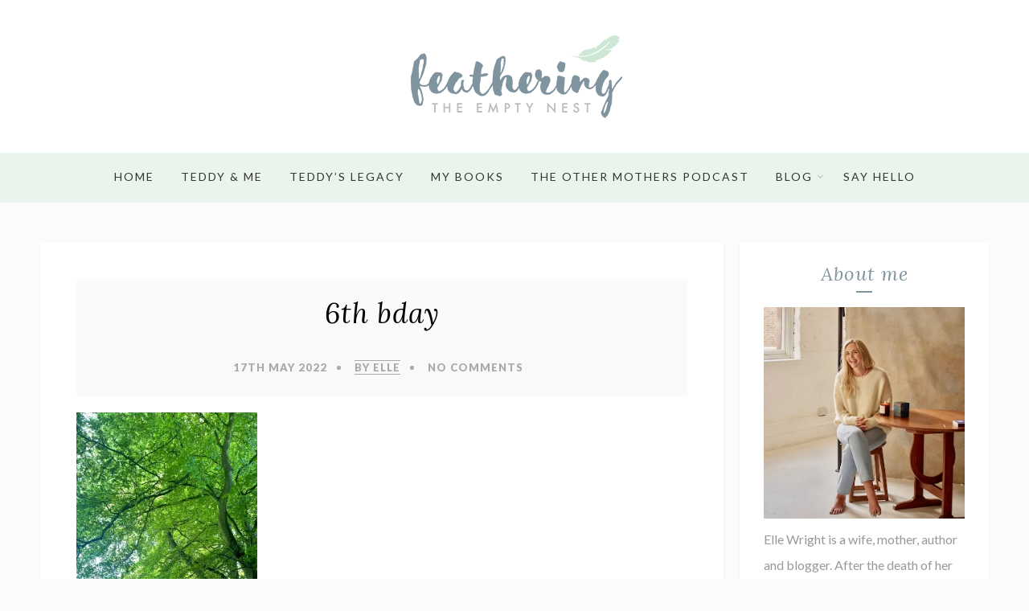

--- FILE ---
content_type: text/html; charset=UTF-8
request_url: https://www.featheringtheemptynest.co.uk/2022/05/17/six-years-and-counting/6th-bday/
body_size: 77285
content:
<!DOCTYPE html>
<html lang="en-GB" class="no-js" >
<!-- start -->
<head>
	<meta charset="UTF-8" />
	<meta name="viewport" content="width=device-width, initial-scale=1, maximum-scale=1" />
    <meta name="format-detection" content="telephone=no">
	
	<meta name='robots' content='index, follow, max-image-preview:large, max-snippet:-1, max-video-preview:-1' />
	<style>img:is([sizes="auto" i], [sizes^="auto," i]) { contain-intrinsic-size: 3000px 1500px }</style>
	
	<!-- This site is optimized with the Yoast SEO plugin v25.3 - https://yoast.com/wordpress/plugins/seo/ -->
	<title>6th bday - Feathering the empty nest</title>
	<link rel="canonical" href="https://www.featheringtheemptynest.co.uk/2022/05/17/six-years-and-counting/6th-bday/" />
	<meta property="og:locale" content="en_GB" />
	<meta property="og:type" content="article" />
	<meta property="og:title" content="6th bday - Feathering the empty nest" />
	<meta property="og:url" content="https://www.featheringtheemptynest.co.uk/2022/05/17/six-years-and-counting/6th-bday/" />
	<meta property="og:site_name" content="Feathering the empty nest" />
	<meta property="og:image" content="https://www.featheringtheemptynest.co.uk/2022/05/17/six-years-and-counting/6th-bday" />
	<meta property="og:image:width" content="768" />
	<meta property="og:image:height" content="1024" />
	<meta property="og:image:type" content="image/jpeg" />
	<meta name="twitter:card" content="summary_large_image" />
	<script type="application/ld+json" class="yoast-schema-graph">{"@context":"https://schema.org","@graph":[{"@type":"WebPage","@id":"https://www.featheringtheemptynest.co.uk/2022/05/17/six-years-and-counting/6th-bday/","url":"https://www.featheringtheemptynest.co.uk/2022/05/17/six-years-and-counting/6th-bday/","name":"6th bday - Feathering the empty nest","isPartOf":{"@id":"https://www.featheringtheemptynest.co.uk/#website"},"primaryImageOfPage":{"@id":"https://www.featheringtheemptynest.co.uk/2022/05/17/six-years-and-counting/6th-bday/#primaryimage"},"image":{"@id":"https://www.featheringtheemptynest.co.uk/2022/05/17/six-years-and-counting/6th-bday/#primaryimage"},"thumbnailUrl":"https://i0.wp.com/www.featheringtheemptynest.co.uk/wp-content/uploads/2022/05/6th-bday.jpg?fit=1512%2C2016&ssl=1","datePublished":"2022-05-17T11:14:25+00:00","breadcrumb":{"@id":"https://www.featheringtheemptynest.co.uk/2022/05/17/six-years-and-counting/6th-bday/#breadcrumb"},"inLanguage":"en-GB","potentialAction":[{"@type":"ReadAction","target":["https://www.featheringtheemptynest.co.uk/2022/05/17/six-years-and-counting/6th-bday/"]}]},{"@type":"ImageObject","inLanguage":"en-GB","@id":"https://www.featheringtheemptynest.co.uk/2022/05/17/six-years-and-counting/6th-bday/#primaryimage","url":"https://i0.wp.com/www.featheringtheemptynest.co.uk/wp-content/uploads/2022/05/6th-bday.jpg?fit=1512%2C2016&ssl=1","contentUrl":"https://i0.wp.com/www.featheringtheemptynest.co.uk/wp-content/uploads/2022/05/6th-bday.jpg?fit=1512%2C2016&ssl=1"},{"@type":"BreadcrumbList","@id":"https://www.featheringtheemptynest.co.uk/2022/05/17/six-years-and-counting/6th-bday/#breadcrumb","itemListElement":[{"@type":"ListItem","position":1,"name":"Home","item":"https://www.featheringtheemptynest.co.uk/"},{"@type":"ListItem","position":2,"name":"Six Years, and Counting&#8230;","item":"https://www.featheringtheemptynest.co.uk/2022/05/17/six-years-and-counting/"},{"@type":"ListItem","position":3,"name":"6th bday"}]},{"@type":"WebSite","@id":"https://www.featheringtheemptynest.co.uk/#website","url":"https://www.featheringtheemptynest.co.uk/","name":"Feathering the empty nest","description":"","potentialAction":[{"@type":"SearchAction","target":{"@type":"EntryPoint","urlTemplate":"https://www.featheringtheemptynest.co.uk/?s={search_term_string}"},"query-input":{"@type":"PropertyValueSpecification","valueRequired":true,"valueName":"search_term_string"}}],"inLanguage":"en-GB"}]}</script>
	<!-- / Yoast SEO plugin. -->


<link rel='dns-prefetch' href='//s7.addthis.com' />
<link rel='dns-prefetch' href='//use.fontawesome.com' />
<link rel='dns-prefetch' href='//www.googletagmanager.com' />
<link rel='dns-prefetch' href='//stats.wp.com' />
<link rel='dns-prefetch' href='//fonts.googleapis.com' />
<link rel='dns-prefetch' href='//v0.wordpress.com' />
<link rel='dns-prefetch' href='//widgets.wp.com' />
<link rel='dns-prefetch' href='//s0.wp.com' />
<link rel='dns-prefetch' href='//0.gravatar.com' />
<link rel='dns-prefetch' href='//1.gravatar.com' />
<link rel='dns-prefetch' href='//2.gravatar.com' />
<link rel='dns-prefetch' href='//jetpack.wordpress.com' />
<link rel='dns-prefetch' href='//public-api.wordpress.com' />
<link rel='preconnect' href='//i0.wp.com' />
<link rel="alternate" type="application/rss+xml" title="Feathering the empty nest &raquo; Feed" href="https://www.featheringtheemptynest.co.uk/feed/" />
<link rel="alternate" type="application/rss+xml" title="Feathering the empty nest &raquo; Comments Feed" href="https://www.featheringtheemptynest.co.uk/comments/feed/" />
<link rel="alternate" type="application/rss+xml" title="Feathering the empty nest &raquo; 6th bday Comments Feed" href="https://www.featheringtheemptynest.co.uk/2022/05/17/six-years-and-counting/6th-bday/feed/" />
<script type="text/javascript">
/* <![CDATA[ */
window._wpemojiSettings = {"baseUrl":"https:\/\/s.w.org\/images\/core\/emoji\/16.0.1\/72x72\/","ext":".png","svgUrl":"https:\/\/s.w.org\/images\/core\/emoji\/16.0.1\/svg\/","svgExt":".svg","source":{"concatemoji":"https:\/\/www.featheringtheemptynest.co.uk\/wp-includes\/js\/wp-emoji-release.min.js?ver=6.8.3"}};
/*! This file is auto-generated */
!function(s,n){var o,i,e;function c(e){try{var t={supportTests:e,timestamp:(new Date).valueOf()};sessionStorage.setItem(o,JSON.stringify(t))}catch(e){}}function p(e,t,n){e.clearRect(0,0,e.canvas.width,e.canvas.height),e.fillText(t,0,0);var t=new Uint32Array(e.getImageData(0,0,e.canvas.width,e.canvas.height).data),a=(e.clearRect(0,0,e.canvas.width,e.canvas.height),e.fillText(n,0,0),new Uint32Array(e.getImageData(0,0,e.canvas.width,e.canvas.height).data));return t.every(function(e,t){return e===a[t]})}function u(e,t){e.clearRect(0,0,e.canvas.width,e.canvas.height),e.fillText(t,0,0);for(var n=e.getImageData(16,16,1,1),a=0;a<n.data.length;a++)if(0!==n.data[a])return!1;return!0}function f(e,t,n,a){switch(t){case"flag":return n(e,"\ud83c\udff3\ufe0f\u200d\u26a7\ufe0f","\ud83c\udff3\ufe0f\u200b\u26a7\ufe0f")?!1:!n(e,"\ud83c\udde8\ud83c\uddf6","\ud83c\udde8\u200b\ud83c\uddf6")&&!n(e,"\ud83c\udff4\udb40\udc67\udb40\udc62\udb40\udc65\udb40\udc6e\udb40\udc67\udb40\udc7f","\ud83c\udff4\u200b\udb40\udc67\u200b\udb40\udc62\u200b\udb40\udc65\u200b\udb40\udc6e\u200b\udb40\udc67\u200b\udb40\udc7f");case"emoji":return!a(e,"\ud83e\udedf")}return!1}function g(e,t,n,a){var r="undefined"!=typeof WorkerGlobalScope&&self instanceof WorkerGlobalScope?new OffscreenCanvas(300,150):s.createElement("canvas"),o=r.getContext("2d",{willReadFrequently:!0}),i=(o.textBaseline="top",o.font="600 32px Arial",{});return e.forEach(function(e){i[e]=t(o,e,n,a)}),i}function t(e){var t=s.createElement("script");t.src=e,t.defer=!0,s.head.appendChild(t)}"undefined"!=typeof Promise&&(o="wpEmojiSettingsSupports",i=["flag","emoji"],n.supports={everything:!0,everythingExceptFlag:!0},e=new Promise(function(e){s.addEventListener("DOMContentLoaded",e,{once:!0})}),new Promise(function(t){var n=function(){try{var e=JSON.parse(sessionStorage.getItem(o));if("object"==typeof e&&"number"==typeof e.timestamp&&(new Date).valueOf()<e.timestamp+604800&&"object"==typeof e.supportTests)return e.supportTests}catch(e){}return null}();if(!n){if("undefined"!=typeof Worker&&"undefined"!=typeof OffscreenCanvas&&"undefined"!=typeof URL&&URL.createObjectURL&&"undefined"!=typeof Blob)try{var e="postMessage("+g.toString()+"("+[JSON.stringify(i),f.toString(),p.toString(),u.toString()].join(",")+"));",a=new Blob([e],{type:"text/javascript"}),r=new Worker(URL.createObjectURL(a),{name:"wpTestEmojiSupports"});return void(r.onmessage=function(e){c(n=e.data),r.terminate(),t(n)})}catch(e){}c(n=g(i,f,p,u))}t(n)}).then(function(e){for(var t in e)n.supports[t]=e[t],n.supports.everything=n.supports.everything&&n.supports[t],"flag"!==t&&(n.supports.everythingExceptFlag=n.supports.everythingExceptFlag&&n.supports[t]);n.supports.everythingExceptFlag=n.supports.everythingExceptFlag&&!n.supports.flag,n.DOMReady=!1,n.readyCallback=function(){n.DOMReady=!0}}).then(function(){return e}).then(function(){var e;n.supports.everything||(n.readyCallback(),(e=n.source||{}).concatemoji?t(e.concatemoji):e.wpemoji&&e.twemoji&&(t(e.twemoji),t(e.wpemoji)))}))}((window,document),window._wpemojiSettings);
/* ]]> */
</script>
<!-- www.featheringtheemptynest.co.uk is managing ads with Advanced Ads 2.0.9 – https://wpadvancedads.com/ --><script id="feath-ready">
			window.advanced_ads_ready=function(e,a){a=a||"complete";var d=function(e){return"interactive"===a?"loading"!==e:"complete"===e};d(document.readyState)?e():document.addEventListener("readystatechange",(function(a){d(a.target.readyState)&&e()}),{once:"interactive"===a})},window.advanced_ads_ready_queue=window.advanced_ads_ready_queue||[];		</script>
		<link rel='stylesheet' id='ot-google-fonts-css' href='//fonts.googleapis.com/css?family=Lato:regular,900%7CLora:regular,italic,700%7COswald:regular,500,700' type='text/css' media='all' />
<link rel='stylesheet' id='sbi_styles-css' href='https://www.featheringtheemptynest.co.uk/wp-content/plugins/instagram-feed/css/sbi-styles.min.css?ver=6.9.1' type='text/css' media='all' />
<style id='wp-emoji-styles-inline-css' type='text/css'>

	img.wp-smiley, img.emoji {
		display: inline !important;
		border: none !important;
		box-shadow: none !important;
		height: 1em !important;
		width: 1em !important;
		margin: 0 0.07em !important;
		vertical-align: -0.1em !important;
		background: none !important;
		padding: 0 !important;
	}
</style>
<link rel='stylesheet' id='wp-block-library-css' href='https://www.featheringtheemptynest.co.uk/wp-includes/css/dist/block-library/style.min.css?ver=6.8.3' type='text/css' media='all' />
<style id='classic-theme-styles-inline-css' type='text/css'>
/*! This file is auto-generated */
.wp-block-button__link{color:#fff;background-color:#32373c;border-radius:9999px;box-shadow:none;text-decoration:none;padding:calc(.667em + 2px) calc(1.333em + 2px);font-size:1.125em}.wp-block-file__button{background:#32373c;color:#fff;text-decoration:none}
</style>
<link rel='stylesheet' id='mediaelement-css' href='https://www.featheringtheemptynest.co.uk/wp-includes/js/mediaelement/mediaelementplayer-legacy.min.css?ver=4.2.17' type='text/css' media='all' />
<link rel='stylesheet' id='wp-mediaelement-css' href='https://www.featheringtheemptynest.co.uk/wp-includes/js/mediaelement/wp-mediaelement.min.css?ver=6.8.3' type='text/css' media='all' />
<style id='jetpack-sharing-buttons-style-inline-css' type='text/css'>
.jetpack-sharing-buttons__services-list{display:flex;flex-direction:row;flex-wrap:wrap;gap:0;list-style-type:none;margin:5px;padding:0}.jetpack-sharing-buttons__services-list.has-small-icon-size{font-size:12px}.jetpack-sharing-buttons__services-list.has-normal-icon-size{font-size:16px}.jetpack-sharing-buttons__services-list.has-large-icon-size{font-size:24px}.jetpack-sharing-buttons__services-list.has-huge-icon-size{font-size:36px}@media print{.jetpack-sharing-buttons__services-list{display:none!important}}.editor-styles-wrapper .wp-block-jetpack-sharing-buttons{gap:0;padding-inline-start:0}ul.jetpack-sharing-buttons__services-list.has-background{padding:1.25em 2.375em}
</style>
<style id='global-styles-inline-css' type='text/css'>
:root{--wp--preset--aspect-ratio--square: 1;--wp--preset--aspect-ratio--4-3: 4/3;--wp--preset--aspect-ratio--3-4: 3/4;--wp--preset--aspect-ratio--3-2: 3/2;--wp--preset--aspect-ratio--2-3: 2/3;--wp--preset--aspect-ratio--16-9: 16/9;--wp--preset--aspect-ratio--9-16: 9/16;--wp--preset--color--black: #000000;--wp--preset--color--cyan-bluish-gray: #abb8c3;--wp--preset--color--white: #ffffff;--wp--preset--color--pale-pink: #f78da7;--wp--preset--color--vivid-red: #cf2e2e;--wp--preset--color--luminous-vivid-orange: #ff6900;--wp--preset--color--luminous-vivid-amber: #fcb900;--wp--preset--color--light-green-cyan: #7bdcb5;--wp--preset--color--vivid-green-cyan: #00d084;--wp--preset--color--pale-cyan-blue: #8ed1fc;--wp--preset--color--vivid-cyan-blue: #0693e3;--wp--preset--color--vivid-purple: #9b51e0;--wp--preset--gradient--vivid-cyan-blue-to-vivid-purple: linear-gradient(135deg,rgba(6,147,227,1) 0%,rgb(155,81,224) 100%);--wp--preset--gradient--light-green-cyan-to-vivid-green-cyan: linear-gradient(135deg,rgb(122,220,180) 0%,rgb(0,208,130) 100%);--wp--preset--gradient--luminous-vivid-amber-to-luminous-vivid-orange: linear-gradient(135deg,rgba(252,185,0,1) 0%,rgba(255,105,0,1) 100%);--wp--preset--gradient--luminous-vivid-orange-to-vivid-red: linear-gradient(135deg,rgba(255,105,0,1) 0%,rgb(207,46,46) 100%);--wp--preset--gradient--very-light-gray-to-cyan-bluish-gray: linear-gradient(135deg,rgb(238,238,238) 0%,rgb(169,184,195) 100%);--wp--preset--gradient--cool-to-warm-spectrum: linear-gradient(135deg,rgb(74,234,220) 0%,rgb(151,120,209) 20%,rgb(207,42,186) 40%,rgb(238,44,130) 60%,rgb(251,105,98) 80%,rgb(254,248,76) 100%);--wp--preset--gradient--blush-light-purple: linear-gradient(135deg,rgb(255,206,236) 0%,rgb(152,150,240) 100%);--wp--preset--gradient--blush-bordeaux: linear-gradient(135deg,rgb(254,205,165) 0%,rgb(254,45,45) 50%,rgb(107,0,62) 100%);--wp--preset--gradient--luminous-dusk: linear-gradient(135deg,rgb(255,203,112) 0%,rgb(199,81,192) 50%,rgb(65,88,208) 100%);--wp--preset--gradient--pale-ocean: linear-gradient(135deg,rgb(255,245,203) 0%,rgb(182,227,212) 50%,rgb(51,167,181) 100%);--wp--preset--gradient--electric-grass: linear-gradient(135deg,rgb(202,248,128) 0%,rgb(113,206,126) 100%);--wp--preset--gradient--midnight: linear-gradient(135deg,rgb(2,3,129) 0%,rgb(40,116,252) 100%);--wp--preset--font-size--small: 13px;--wp--preset--font-size--medium: 20px;--wp--preset--font-size--large: 36px;--wp--preset--font-size--x-large: 42px;--wp--preset--spacing--20: 0.44rem;--wp--preset--spacing--30: 0.67rem;--wp--preset--spacing--40: 1rem;--wp--preset--spacing--50: 1.5rem;--wp--preset--spacing--60: 2.25rem;--wp--preset--spacing--70: 3.38rem;--wp--preset--spacing--80: 5.06rem;--wp--preset--shadow--natural: 6px 6px 9px rgba(0, 0, 0, 0.2);--wp--preset--shadow--deep: 12px 12px 50px rgba(0, 0, 0, 0.4);--wp--preset--shadow--sharp: 6px 6px 0px rgba(0, 0, 0, 0.2);--wp--preset--shadow--outlined: 6px 6px 0px -3px rgba(255, 255, 255, 1), 6px 6px rgba(0, 0, 0, 1);--wp--preset--shadow--crisp: 6px 6px 0px rgba(0, 0, 0, 1);}:where(.is-layout-flex){gap: 0.5em;}:where(.is-layout-grid){gap: 0.5em;}body .is-layout-flex{display: flex;}.is-layout-flex{flex-wrap: wrap;align-items: center;}.is-layout-flex > :is(*, div){margin: 0;}body .is-layout-grid{display: grid;}.is-layout-grid > :is(*, div){margin: 0;}:where(.wp-block-columns.is-layout-flex){gap: 2em;}:where(.wp-block-columns.is-layout-grid){gap: 2em;}:where(.wp-block-post-template.is-layout-flex){gap: 1.25em;}:where(.wp-block-post-template.is-layout-grid){gap: 1.25em;}.has-black-color{color: var(--wp--preset--color--black) !important;}.has-cyan-bluish-gray-color{color: var(--wp--preset--color--cyan-bluish-gray) !important;}.has-white-color{color: var(--wp--preset--color--white) !important;}.has-pale-pink-color{color: var(--wp--preset--color--pale-pink) !important;}.has-vivid-red-color{color: var(--wp--preset--color--vivid-red) !important;}.has-luminous-vivid-orange-color{color: var(--wp--preset--color--luminous-vivid-orange) !important;}.has-luminous-vivid-amber-color{color: var(--wp--preset--color--luminous-vivid-amber) !important;}.has-light-green-cyan-color{color: var(--wp--preset--color--light-green-cyan) !important;}.has-vivid-green-cyan-color{color: var(--wp--preset--color--vivid-green-cyan) !important;}.has-pale-cyan-blue-color{color: var(--wp--preset--color--pale-cyan-blue) !important;}.has-vivid-cyan-blue-color{color: var(--wp--preset--color--vivid-cyan-blue) !important;}.has-vivid-purple-color{color: var(--wp--preset--color--vivid-purple) !important;}.has-black-background-color{background-color: var(--wp--preset--color--black) !important;}.has-cyan-bluish-gray-background-color{background-color: var(--wp--preset--color--cyan-bluish-gray) !important;}.has-white-background-color{background-color: var(--wp--preset--color--white) !important;}.has-pale-pink-background-color{background-color: var(--wp--preset--color--pale-pink) !important;}.has-vivid-red-background-color{background-color: var(--wp--preset--color--vivid-red) !important;}.has-luminous-vivid-orange-background-color{background-color: var(--wp--preset--color--luminous-vivid-orange) !important;}.has-luminous-vivid-amber-background-color{background-color: var(--wp--preset--color--luminous-vivid-amber) !important;}.has-light-green-cyan-background-color{background-color: var(--wp--preset--color--light-green-cyan) !important;}.has-vivid-green-cyan-background-color{background-color: var(--wp--preset--color--vivid-green-cyan) !important;}.has-pale-cyan-blue-background-color{background-color: var(--wp--preset--color--pale-cyan-blue) !important;}.has-vivid-cyan-blue-background-color{background-color: var(--wp--preset--color--vivid-cyan-blue) !important;}.has-vivid-purple-background-color{background-color: var(--wp--preset--color--vivid-purple) !important;}.has-black-border-color{border-color: var(--wp--preset--color--black) !important;}.has-cyan-bluish-gray-border-color{border-color: var(--wp--preset--color--cyan-bluish-gray) !important;}.has-white-border-color{border-color: var(--wp--preset--color--white) !important;}.has-pale-pink-border-color{border-color: var(--wp--preset--color--pale-pink) !important;}.has-vivid-red-border-color{border-color: var(--wp--preset--color--vivid-red) !important;}.has-luminous-vivid-orange-border-color{border-color: var(--wp--preset--color--luminous-vivid-orange) !important;}.has-luminous-vivid-amber-border-color{border-color: var(--wp--preset--color--luminous-vivid-amber) !important;}.has-light-green-cyan-border-color{border-color: var(--wp--preset--color--light-green-cyan) !important;}.has-vivid-green-cyan-border-color{border-color: var(--wp--preset--color--vivid-green-cyan) !important;}.has-pale-cyan-blue-border-color{border-color: var(--wp--preset--color--pale-cyan-blue) !important;}.has-vivid-cyan-blue-border-color{border-color: var(--wp--preset--color--vivid-cyan-blue) !important;}.has-vivid-purple-border-color{border-color: var(--wp--preset--color--vivid-purple) !important;}.has-vivid-cyan-blue-to-vivid-purple-gradient-background{background: var(--wp--preset--gradient--vivid-cyan-blue-to-vivid-purple) !important;}.has-light-green-cyan-to-vivid-green-cyan-gradient-background{background: var(--wp--preset--gradient--light-green-cyan-to-vivid-green-cyan) !important;}.has-luminous-vivid-amber-to-luminous-vivid-orange-gradient-background{background: var(--wp--preset--gradient--luminous-vivid-amber-to-luminous-vivid-orange) !important;}.has-luminous-vivid-orange-to-vivid-red-gradient-background{background: var(--wp--preset--gradient--luminous-vivid-orange-to-vivid-red) !important;}.has-very-light-gray-to-cyan-bluish-gray-gradient-background{background: var(--wp--preset--gradient--very-light-gray-to-cyan-bluish-gray) !important;}.has-cool-to-warm-spectrum-gradient-background{background: var(--wp--preset--gradient--cool-to-warm-spectrum) !important;}.has-blush-light-purple-gradient-background{background: var(--wp--preset--gradient--blush-light-purple) !important;}.has-blush-bordeaux-gradient-background{background: var(--wp--preset--gradient--blush-bordeaux) !important;}.has-luminous-dusk-gradient-background{background: var(--wp--preset--gradient--luminous-dusk) !important;}.has-pale-ocean-gradient-background{background: var(--wp--preset--gradient--pale-ocean) !important;}.has-electric-grass-gradient-background{background: var(--wp--preset--gradient--electric-grass) !important;}.has-midnight-gradient-background{background: var(--wp--preset--gradient--midnight) !important;}.has-small-font-size{font-size: var(--wp--preset--font-size--small) !important;}.has-medium-font-size{font-size: var(--wp--preset--font-size--medium) !important;}.has-large-font-size{font-size: var(--wp--preset--font-size--large) !important;}.has-x-large-font-size{font-size: var(--wp--preset--font-size--x-large) !important;}
:where(.wp-block-post-template.is-layout-flex){gap: 1.25em;}:where(.wp-block-post-template.is-layout-grid){gap: 1.25em;}
:where(.wp-block-columns.is-layout-flex){gap: 2em;}:where(.wp-block-columns.is-layout-grid){gap: 2em;}
:root :where(.wp-block-pullquote){font-size: 1.5em;line-height: 1.6;}
</style>
<link rel='stylesheet' id='contact-form-7-css' href='https://www.featheringtheemptynest.co.uk/wp-content/plugins/contact-form-7/includes/css/styles.css?ver=6.0.6' type='text/css' media='all' />
<link rel='stylesheet' id='sow-image-default-a258e6bfa2d8-css' href='https://www.featheringtheemptynest.co.uk/wp-content/uploads/siteorigin-widgets/sow-image-default-a258e6bfa2d8.css?ver=6.8.3' type='text/css' media='all' />
<link rel='stylesheet' id='lavander-style-css' href='https://www.featheringtheemptynest.co.uk/wp-content/themes/lavander/style.css?ver=6.8.3' type='text/css' media='all' />
<style id='lavander-style-inline-css' type='text/css'>


.block_footer_text, .quote-category .blogpostcategory, .quote-widget p, .quote-widget {font-family: , "Helvetica Neue", Arial, Helvetica, Verdana, sans-serif;}
body {	 
	background:#fbfbfb   !important;
	color:#333333;
	font-family: Lato, "Helvetica Neue", Arial, Helvetica, Verdana, sans-serif;
	font-size: 16px;
	font-weight: normal;
}
.minimal-light .esg-filterbutton, .minimal-light .esg-navigationbutton, .minimal-light .esg-sortbutton, .minimal-light .esg-cartbutton a {font-family: Lato, "Helvetica Neue", Arial, Helvetica, Verdana, sans-serif;}


.su-dropcap {color:#333333;}

::selection { background: #000; color:#fff; text-shadow: none; }

h1, h2, h3, h4, h5, h6, .block1 p, .prev-post-title, .next-post-title{font-family: Lora, "Helvetica Neue", Arial, Helvetica, Verdana, sans-serif;}
h1 { 	
	color:#7e949e;
	font-size: 35px ;
	}
	
h2, .term-description p { 	
	color:#7e949e;
	font-size: 32px  ;
	}

h3 { 	
	color:#7e949e;
	font-size: 28px  ;
	}

h4 { 	
	color:#333;
	font-size: 30px  ;
	}	
	
h5 { 	
	color:#333;
	font-size: 26px  ;
	}	

h6 { 	
	color:#333;
	font-size: 22px  ;
	}	

.pagenav a {font-family:  !important;
			  font-size: 14px;
			  font-weight:normal;
			  color:#333333;
}



.pagenav li.has-sub-menu > a:after, .menu > li.has-sub-menu li.menu-item-has-children > a:before  {color:#333333;}
.block1_lower_text p,.widget_wysija_cont .updated, .widget_wysija_cont .login .message, p.edd-logged-in, #edd_login_form, #edd_login_form p, .esg-grid  {font-family: Lato, "Helvetica Neue", Arial, Helvetica, Verdana, sans-serif !important;color:#333333;font-size:14px;}

a, select, input, textarea, button{ color:#000000;}
h3#reply-title, select, input, textarea, button, .link-category .title a{font-family: Lato, "Helvetica Neue", Arial, Helvetica, Verdana, sans-serif;}



/* ***********************
--------------------------------------
------------MAIN COLOR----------
--------------------------------------
*********************** */

a:hover, span, .current-menu-item a, .blogmore, .pagenav.fixedmenu li a:hover, .widget ul li a:hover,.pagenav.fixedmenu li.current-menu-item > a,.block2_text a,
.blogcontent a, .sentry a, .post-meta a:hover, .sidebar .social_icons i:hover,.blog_social .addthis_toolbox a:hover, .addthis_toolbox a:hover, .content.blog .single-date,
 .pmc-main-menu li.colored a, #footer .widget ul li a:hover, .sidebar .widget ul li a:hover, #footer a:hover, li.current-menu-item a,  #footer .social_icons a:hover i, 
 #footerb a, .blog-category a:hover 


{
	color:#7e949e;
}
 li.current-menu-item a {color:#7e949e !important;}
.su-quote-style-default  {border-left:5px solid #7e949e;}
.addthis_toolbox a i:hover {color:#7e949e !important;}
.resp_menu_button {color:#222222 ;}
 
/* ***********************
--------------------------------------
------------BACKGROUND MAIN COLOR----------
--------------------------------------
*********************** */

.top-cart, .widget_tag_cloud a:hover, .sidebar .widget_search #searchsubmit,
.specificComment .comment-reply-link:hover, #submit:hover,  .wpcf7-submit:hover, #submit:hover,
.link-title-previous:hover, .link-title-next:hover, .specificComment .comment-edit-link:hover, .specificComment .comment-reply-link:hover, h3#reply-title small a:hover, .pagenav li a:after,
.widget_wysija_cont .wysija-submit,.widget ul li:before, #footer .widget_search #searchsubmit, .lavander-read-more a, .blogpost .tags a:hover,
.mainwrap.single-default.sidebar .link-title-next:hover, .mainwrap.single-default.sidebar .link-title-previous:hover, .lavander-home-deals-more a:hover, .top-search-form i:hover, .edd-submit.button.blue:hover,
ul#menu-top-menu, a.catlink:hover, .mainwrap.single-default .link-title-next:hover, .mainwrap.single-default .link-title-previous:hover, #footer input.wysija-submit, #commentform #submit:hover, input[type="submit"]:hover, #submit:hover,
.sidebar-buy-button a:hover, .wp-pagenavi .current, .wp-pagenavi a:hover, .sidebar .widget h3:before 
  {
	background:#7e949e ;
}

.minimal-light .esg-navigationbutton:hover, .minimal-light .esg-filterbutton:hover, .minimal-light .esg-sortbutton:hover, .minimal-light .esg-sortbutton-order:hover, .minimal-light .esg-cartbutton a:hover, .minimal-light .esg-filterbutton.selected{
	background:#7e949e !important;
	
}

.pagenav  li li a:hover {background:none;}
.edd-submit.button.blue:hover, .cart_item.edd_checkout a:hover {background:#7e949e !important;}
.link-title-previous:hover, .link-title-next:hover {color:#fff;}
#headerwrap {background:#ffffff;}
.pagenav {background:#e9f5ec;}

.blogpostcategory, .content .blogpost, .postcontent.singledefult .share-post, .commentlist, .postcontent.singlepage, .content.singlepage, .block2_img, .block2_text, .sidebar .widget,
.relatedPosts, #commentform, .sidebars-wrap .widget
 {background:#fff ;}
 
 .esg-grid {background:#fbfbfb   !important;}
 
.block1_text, .block1_all_text, .block1_lower_text {background:#fff ;}
.blog_time_read, .blog_social, .socialsingle, .blog_social i {color:#000000;}
.widget_tag_cloud a, .blogpost .tags a {color:#000000;border-color:#eaeaea ;}
#commentform textarea, .singlepage textarea, .singlepage input {background:#eaeaea ;}
input[type="submit"] {background:#aaa;}

#lavander-slider-wrapper, .lavander-rev-slider {padding-top:40px;}

.block1_lower_text p:before {background:#eaeaea ;}
.recent_posts .widgett, .category_posts .widgett, .widget.widget_categories ul li, .widget.widget_archive ul li, .relatedPosts, .specificComment, ol.commentlist
{border-color:#eaeaea ;}



/* BUTTONS */

 .lavander-read-more a:hover {background:#7e949e ;}

 .top-wrapper .social_icons a i:hover {color:#7e949e !important;}

 /* ***********************
--------------------------------------
------------BOXED---------------------
-----------------------------------*/
  
   	.sidebars-wrap.top {padding-top:30px}
 
.top-wrapper {background:#f4f4f4; color:#000000}
.top-wrapper i, .top-wrapper a, .top-wrapper div, .top-wrapper form input, .top-wrapper form i{color:#000000 !important}

.pagenav {background:#e9f5ec;border-top:0px solid #000;border-bottom:0px solid #000;}

/*hide header*/

/*footer style option*/
#footer, .block3, #footerbwrap {background: #ffffff}
#footer p, #footer div, #footer a, #footer input, #footer, #footer h1, #footer h2, #footer h3 , #footer h4 , #footer i{color:#000000} 


/* ***********************
--------------------------------------
------------CUSTOM CSS----------
--------------------------------------
*********************** */

.eg-georgebush-container {background:rgba(250,250,250,0.15) !important;}
.nocomments {display:none;}

.usercontent .widget {   box-shadow:none;   }

#responsive-form{
	max-width:1100px /*-- change this to get your desired form width --*/;
	margin:0 auto;
        width:100%;
}
.form-row{
	width: 100%;
}
.column-half, .column-full{
	float: left;
	position: relative;
	padding: 0.4rem 0.7rem;
	width:100%;
	-webkit-box-sizing: border-box;
        -moz-box-sizing: border-box;
        box-sizing: border-box
}
.clearfix:after {
	content: &quot;&quot;;
	display: table;
	clear: both;
}

/**---------------- Media query ----------------**/
@media only screen and (min-width: 48em) { 
	.column-half{
		width: 50%;
	}
}

input {
    width:98% !important;
    height:25px !important;
    margin-bottom: 5px !important;
}
.column-half input {
    width:95% !important;
}
textarea {
    width:98% !important;
}
.wpcf7-submit {
    width:100% !important;

}
.usercontent p a {
    color:#b0c9b5 !important;
}

</style>
<link rel='stylesheet' id='jetpack_likes-css' href='https://www.featheringtheemptynest.co.uk/wp-content/plugins/jetpack/modules/likes/style.css?ver=14.7' type='text/css' media='all' />
<link rel='stylesheet' id='jetpack-subscriptions-css' href='https://www.featheringtheemptynest.co.uk/wp-content/plugins/jetpack/modules/subscriptions/subscriptions.css?ver=14.7' type='text/css' media='all' />
<link rel='stylesheet' id='abcf-rggcl-css' href='https://www.featheringtheemptynest.co.uk/wp-content/plugins/responsive-grid-gallery-with-custom-links/css/rggcl.css?ver=0.2.2' type='text/css' media='all' />
<script type="text/javascript" src="https://www.featheringtheemptynest.co.uk/wp-includes/js/jquery/jquery.min.js?ver=3.7.1" id="jquery-core-js"></script>
<script type="text/javascript" src="https://www.featheringtheemptynest.co.uk/wp-includes/js/jquery/jquery-migrate.min.js?ver=3.4.1" id="jquery-migrate-js"></script>
<script type="text/javascript" src="https://www.featheringtheemptynest.co.uk/wp-content/themes/lavander/js/jquery.fitvids.js?ver=1" id="fitvideos-js"></script>
<script type="text/javascript" src="https://www.featheringtheemptynest.co.uk/wp-content/themes/lavander/js/jquery.bxslider.js?ver=1" id="bxSlider-js"></script>
<script type="text/javascript" src="https://www.featheringtheemptynest.co.uk/wp-content/themes/lavander/js/pmc_infinity.js?ver=1" id="infinity-js"></script>
<script type="text/javascript" src="https://s7.addthis.com/js/300/addthis_widget.js?ver=1" id="addthis-js"></script>
<script type="text/javascript" src="https://use.fontawesome.com/30ede005b9.js" id="font-awesome_pms-js"></script>

<!-- Google tag (gtag.js) snippet added by Site Kit -->

<!-- Google Analytics snippet added by Site Kit -->
<script type="text/javascript" src="https://www.googletagmanager.com/gtag/js?id=GT-WV8WHWF" id="google_gtagjs-js" async></script>
<script type="text/javascript" id="google_gtagjs-js-after">
/* <![CDATA[ */
window.dataLayer = window.dataLayer || [];function gtag(){dataLayer.push(arguments);}
gtag("set","linker",{"domains":["www.featheringtheemptynest.co.uk"]});
gtag("js", new Date());
gtag("set", "developer_id.dZTNiMT", true);
gtag("config", "GT-WV8WHWF");
/* ]]> */
</script>

<!-- End Google tag (gtag.js) snippet added by Site Kit -->
<link rel="https://api.w.org/" href="https://www.featheringtheemptynest.co.uk/wp-json/" /><link rel="alternate" title="JSON" type="application/json" href="https://www.featheringtheemptynest.co.uk/wp-json/wp/v2/media/6685" /><link rel="EditURI" type="application/rsd+xml" title="RSD" href="https://www.featheringtheemptynest.co.uk/xmlrpc.php?rsd" />
<meta name="generator" content="WordPress 6.8.3" />
<link rel='shortlink' href='https://wp.me/a9mLos-1JP' />
<link rel="alternate" title="oEmbed (JSON)" type="application/json+oembed" href="https://www.featheringtheemptynest.co.uk/wp-json/oembed/1.0/embed?url=https%3A%2F%2Fwww.featheringtheemptynest.co.uk%2F2022%2F05%2F17%2Fsix-years-and-counting%2F6th-bday%2F" />
<link rel="alternate" title="oEmbed (XML)" type="text/xml+oembed" href="https://www.featheringtheemptynest.co.uk/wp-json/oembed/1.0/embed?url=https%3A%2F%2Fwww.featheringtheemptynest.co.uk%2F2022%2F05%2F17%2Fsix-years-and-counting%2F6th-bday%2F&#038;format=xml" />
<meta name="generator" content="Site Kit by Google 1.154.0" /><script type="text/javascript">
(function(url){
	if(/(?:Chrome\/26\.0\.1410\.63 Safari\/537\.31|WordfenceTestMonBot)/.test(navigator.userAgent)){ return; }
	var addEvent = function(evt, handler) {
		if (window.addEventListener) {
			document.addEventListener(evt, handler, false);
		} else if (window.attachEvent) {
			document.attachEvent('on' + evt, handler);
		}
	};
	var removeEvent = function(evt, handler) {
		if (window.removeEventListener) {
			document.removeEventListener(evt, handler, false);
		} else if (window.detachEvent) {
			document.detachEvent('on' + evt, handler);
		}
	};
	var evts = 'contextmenu dblclick drag dragend dragenter dragleave dragover dragstart drop keydown keypress keyup mousedown mousemove mouseout mouseover mouseup mousewheel scroll'.split(' ');
	var logHuman = function() {
		if (window.wfLogHumanRan) { return; }
		window.wfLogHumanRan = true;
		var wfscr = document.createElement('script');
		wfscr.type = 'text/javascript';
		wfscr.async = true;
		wfscr.src = url + '&r=' + Math.random();
		(document.getElementsByTagName('head')[0]||document.getElementsByTagName('body')[0]).appendChild(wfscr);
		for (var i = 0; i < evts.length; i++) {
			removeEvent(evts[i], logHuman);
		}
	};
	for (var i = 0; i < evts.length; i++) {
		addEvent(evts[i], logHuman);
	}
})('//www.featheringtheemptynest.co.uk/?wordfence_lh=1&hid=FC7844A2CFEC7C5128B1494D29213B72');
</script>	<style>img#wpstats{display:none}</style>
		<link rel="icon" href="https://i0.wp.com/www.featheringtheemptynest.co.uk/wp-content/uploads/2020/06/cropped-feathering.jpg?fit=32%2C32&#038;ssl=1" sizes="32x32" />
<link rel="icon" href="https://i0.wp.com/www.featheringtheemptynest.co.uk/wp-content/uploads/2020/06/cropped-feathering.jpg?fit=192%2C192&#038;ssl=1" sizes="192x192" />
<link rel="apple-touch-icon" href="https://i0.wp.com/www.featheringtheemptynest.co.uk/wp-content/uploads/2020/06/cropped-feathering.jpg?fit=180%2C180&#038;ssl=1" />
<meta name="msapplication-TileImage" content="https://i0.wp.com/www.featheringtheemptynest.co.uk/wp-content/uploads/2020/06/cropped-feathering.jpg?fit=270%2C270&#038;ssl=1" />
</head>		
<!-- start body -->
<body data-rsssl=1 class="attachment wp-singular attachment-template-default single single-attachment postid-6685 attachmentid-6685 attachment-jpeg wp-theme-lavander aa-prefix-feath-" >
	<!-- start header -->
			<!-- fixed menu -->		
				
						<div class="pagenav fixedmenu">						
				<div class="holder-fixedmenu">							
					<div class="logo-fixedmenu">								
											<a href="https://www.featheringtheemptynest.co.uk/"><img src="https://www.featheringtheemptynest.co.uk/wp-content/uploads/2017/09/ften-logo-sm.png" data-rjs="3" alt="Feathering the empty nest - " ></a>
										</div>
						<div class="menu-fixedmenu home">
						<ul id="menu-main-menu" class="menu"><li id="menu-item-5996-10" class="menu-item menu-item-type-custom menu-item-object-custom"><a  href="/">home</a></li>
<li id="menu-item-1801-15" class="menu-item menu-item-type-post_type menu-item-object-page"><a  href="https://www.featheringtheemptynest.co.uk/teddy-me/">Teddy &#038; Me</a></li>
<li id="menu-item-9629-27" class="menu-item menu-item-type-post_type menu-item-object-page"><a  href="https://www.featheringtheemptynest.co.uk/teddys-legacy/">Teddy’s Legacy</a></li>
<li id="menu-item-8328-5412" class="menu-item menu-item-type-post_type menu-item-object-page"><a  href="https://www.featheringtheemptynest.co.uk/my-book-ask-me-his-name/">My Books</a></li>
<li id="menu-item-3528-6859" class="menu-item menu-item-type-post_type menu-item-object-page"><a  href="https://www.featheringtheemptynest.co.uk/the-other-mothers-podcast/">The Other Mothers Podcast</a></li>
<li id="menu-item-8094-31" class="menu-item menu-item-type-custom menu-item-object-custom menu-item-has-children"><a  href="/">Blog</a>
<ul class="sub-menu">
	<li id="menu-item-3280-32" class="menu-item menu-item-type-taxonomy menu-item-object-category"><a  href="https://www.featheringtheemptynest.co.uk/category/home/">Home</a></li>
	<li id="menu-item-1259-33" class="menu-item menu-item-type-taxonomy menu-item-object-category"><a  href="https://www.featheringtheemptynest.co.uk/category/lifestyle/">Lifestyle</a></li>
	<li id="menu-item-8297-34" class="menu-item menu-item-type-taxonomy menu-item-object-category"><a  href="https://www.featheringtheemptynest.co.uk/category/loss/">Loss</a></li>
	<li id="menu-item-5303-6235" class="menu-item menu-item-type-taxonomy menu-item-object-category"><a  href="https://www.featheringtheemptynest.co.uk/category/pregnancy-after-loss/">Pregnancy After Loss</a></li>
	<li id="menu-item-9019-5127" class="menu-item menu-item-type-taxonomy menu-item-object-category"><a  href="https://www.featheringtheemptynest.co.uk/category/mums-voice-blog-series/">Mum’s Voice Blog Series</a></li>
</ul>
</li>
<li id="menu-item-7535-24" class="menu-item menu-item-type-post_type menu-item-object-page menu-item-has-children"><a  href="https://www.featheringtheemptynest.co.uk/say-hello/">Say Hello</a>
<ul class="sub-menu">
	<li id="menu-item-5591-6640" class="menu-item menu-item-type-post_type menu-item-object-page"><a  href="https://www.featheringtheemptynest.co.uk/say-hello/work-with-me/">Work with me</a></li>
	<li id="menu-item-6794-4811" class="menu-item menu-item-type-post_type menu-item-object-page"><a  href="https://www.featheringtheemptynest.co.uk/say-hello/subscribe-to-my-blog/">Subscribe to my blog</a></li>
</ul>
</li>
</ul>	
					</div>
				</div>	
			</div>
							<header>
				<!-- top bar -->
									<div class="top-wrapper">
						<div class="top-wrapper-content">
							<div class="top-left">
															</div>
							<div class="top-right">
															</div>
						</div>
					</div>
								
					<div id="headerwrap">			
						<!-- logo and main menu -->
						<div id="header">
							<div class="header-image">
							<!-- respoonsive menu main-->
							<!-- respoonsive menu no scrool bar -->
							<div class="respMenu noscroll">
								<div class="resp_menu_button"><i class="fa fa-list-ul fa-2x"></i></div>
								<div class="menu-main-menu-container"><div class="event-type-selector-dropdown"><a  class="menu-item menu-item-type-custom menu-item-object-custom" href="/"><strong>home</strong></a><br>
<a  class="menu-item menu-item-type-post_type menu-item-object-page" href="https://www.featheringtheemptynest.co.uk/teddy-me/"><strong>Teddy &#038; Me</strong></a><br>
<a  class="menu-item menu-item-type-post_type menu-item-object-page" href="https://www.featheringtheemptynest.co.uk/teddys-legacy/"><strong>Teddy’s Legacy</strong></a><br>
<a  class="menu-item menu-item-type-post_type menu-item-object-page" href="https://www.featheringtheemptynest.co.uk/my-book-ask-me-his-name/"><strong>My Books</strong></a><br>
<a  class="menu-item menu-item-type-post_type menu-item-object-page" href="https://www.featheringtheemptynest.co.uk/the-other-mothers-podcast/"><strong>The Other Mothers Podcast</strong></a><br>
<a  class="menu-item menu-item-type-custom menu-item-object-custom menu-item-has-children" href="/"><strong>Blog</strong></a><br>

<a  class="menu-item menu-item-type-taxonomy menu-item-object-category" href="https://www.featheringtheemptynest.co.uk/category/home/">&nbsp;&nbsp;&nbsp;&nbsp;<i class="fa fa-circle"></i>Home</a><br>
<a  class="menu-item menu-item-type-taxonomy menu-item-object-category" href="https://www.featheringtheemptynest.co.uk/category/lifestyle/">&nbsp;&nbsp;&nbsp;&nbsp;<i class="fa fa-circle"></i>Lifestyle</a><br>
<a  class="menu-item menu-item-type-taxonomy menu-item-object-category" href="https://www.featheringtheemptynest.co.uk/category/loss/">&nbsp;&nbsp;&nbsp;&nbsp;<i class="fa fa-circle"></i>Loss</a><br>
<a  class="menu-item menu-item-type-taxonomy menu-item-object-category" href="https://www.featheringtheemptynest.co.uk/category/pregnancy-after-loss/">&nbsp;&nbsp;&nbsp;&nbsp;<i class="fa fa-circle"></i>Pregnancy After Loss</a><br>
<a  class="menu-item menu-item-type-taxonomy menu-item-object-category" href="https://www.featheringtheemptynest.co.uk/category/mums-voice-blog-series/">&nbsp;&nbsp;&nbsp;&nbsp;<i class="fa fa-circle"></i>Mum’s Voice Blog Series</a><br>


<a  class="menu-item menu-item-type-post_type menu-item-object-page menu-item-has-children" href="https://www.featheringtheemptynest.co.uk/say-hello/"><strong>Say Hello</strong></a><br>

<a  class="menu-item menu-item-type-post_type menu-item-object-page" href="https://www.featheringtheemptynest.co.uk/say-hello/work-with-me/">&nbsp;&nbsp;&nbsp;&nbsp;<i class="fa fa-circle"></i>Work with me</a><br>
<a  class="menu-item menu-item-type-post_type menu-item-object-page" href="https://www.featheringtheemptynest.co.uk/say-hello/subscribe-to-my-blog/">&nbsp;&nbsp;&nbsp;&nbsp;<i class="fa fa-circle"></i>Subscribe to my blog</a><br>


</div></div>	
							</div>	
							<!-- logo -->
								<div class="logo-inner">
		<div id="logo" class="">
						<a href="https://www.featheringtheemptynest.co.uk/"><img src="			https://www.featheringtheemptynest.co.uk/wp-content/uploads/2017/09/ften-logo-sm.png" data-rjs="3" alt="Feathering the empty nest - " /></a>
		</div>
											
	</div>	
							</div>
							<!-- main menu -->
							<div class="pagenav"> 	
								<div class="pmc-main-menu">
								<ul id="menu-main-menu-container" class="menu"><li id="menu-item-8903-10" class="menu-item menu-item-type-custom menu-item-object-custom"><a  href="/">home</a></li>
<li id="menu-item-9254-15" class="menu-item menu-item-type-post_type menu-item-object-page"><a  href="https://www.featheringtheemptynest.co.uk/teddy-me/">Teddy &#038; Me</a></li>
<li id="menu-item-1500-27" class="menu-item menu-item-type-post_type menu-item-object-page"><a  href="https://www.featheringtheemptynest.co.uk/teddys-legacy/">Teddy’s Legacy</a></li>
<li id="menu-item-1102-5412" class="menu-item menu-item-type-post_type menu-item-object-page"><a  href="https://www.featheringtheemptynest.co.uk/my-book-ask-me-his-name/">My Books</a></li>
<li id="menu-item-3433-6859" class="menu-item menu-item-type-post_type menu-item-object-page"><a  href="https://www.featheringtheemptynest.co.uk/the-other-mothers-podcast/">The Other Mothers Podcast</a></li>
<li id="menu-item-4245-31" class="menu-item menu-item-type-custom menu-item-object-custom menu-item-has-children"><a  href="/">Blog</a>
<ul class="sub-menu">
	<li id="menu-item-7827-32" class="menu-item menu-item-type-taxonomy menu-item-object-category"><a  href="https://www.featheringtheemptynest.co.uk/category/home/">Home</a></li>
	<li id="menu-item-6486-33" class="menu-item menu-item-type-taxonomy menu-item-object-category"><a  href="https://www.featheringtheemptynest.co.uk/category/lifestyle/">Lifestyle</a></li>
	<li id="menu-item-5646-34" class="menu-item menu-item-type-taxonomy menu-item-object-category"><a  href="https://www.featheringtheemptynest.co.uk/category/loss/">Loss</a></li>
	<li id="menu-item-7806-6235" class="menu-item menu-item-type-taxonomy menu-item-object-category"><a  href="https://www.featheringtheemptynest.co.uk/category/pregnancy-after-loss/">Pregnancy After Loss</a></li>
	<li id="menu-item-5117-5127" class="menu-item menu-item-type-taxonomy menu-item-object-category"><a  href="https://www.featheringtheemptynest.co.uk/category/mums-voice-blog-series/">Mum’s Voice Blog Series</a></li>
</ul>
</li>
<li id="menu-item-293-24" class="menu-item menu-item-type-post_type menu-item-object-page menu-item-has-children"><a  href="https://www.featheringtheemptynest.co.uk/say-hello/">Say Hello</a>
<ul class="sub-menu">
	<li id="menu-item-8155-6640" class="menu-item menu-item-type-post_type menu-item-object-page"><a  href="https://www.featheringtheemptynest.co.uk/say-hello/work-with-me/">Work with me</a></li>
	<li id="menu-item-5120-4811" class="menu-item menu-item-type-post_type menu-item-object-page"><a  href="https://www.featheringtheemptynest.co.uk/say-hello/subscribe-to-my-blog/">Subscribe to my blog</a></li>
</ul>
</li>
</ul>											
								</div> 	
							</div> 
														
						</div>
					</div> 												
				</header>	
						
					
									
								
<!-- top bar with breadcrumb and post navigation -->
<!-- main content start -->
<div class="mainwrap single-default sidebar">
		<!--rev slider-->
		
	<div class="main clearfix">	
	<div class="content singledefult">
		<div class="postcontent singledefult" id="post-" class="post-6685 attachment type-attachment status-inherit hentry">		
			<div class="blogpost">		
				<div class="posttext">
					<div class="topBlog">	
							
						<div class="blog-category"><em></em> </div>
						<h1 class="title"><a href="https://www.featheringtheemptynest.co.uk/2022/05/17/six-years-and-counting/6th-bday/" rel="bookmark" title=Permanent Link to 6th bday">6th bday</a></h1>	
												<!-- end of post meta -->
					</div>		
											 
						<div class="blogsingleimage">			
							
																													
								
								

						</div>
		

																
												<div class = "post-meta">
														<a class="post-meta-time" href="https://www.featheringtheemptynest.co.uk/2022/05/17/">17th May 2022</a> <a class="post-meta-author" href="">by Elle</a> <a href="https://www.featheringtheemptynest.co.uk/2022/05/17/six-years-and-counting/6th-bday/#commentform">No Comments</a>				
						</div>
						 <!-- end of post meta -->	
										<div class="sentry">
						 
							<div><p class="attachment"><a href="https://i0.wp.com/www.featheringtheemptynest.co.uk/wp-content/uploads/2022/05/6th-bday.jpg?ssl=1"><img decoding="async" width="225" height="300" src="https://i0.wp.com/www.featheringtheemptynest.co.uk/wp-content/uploads/2022/05/6th-bday.jpg?fit=225%2C300&amp;ssl=1" class="attachment-medium size-medium" alt="" srcset="https://i0.wp.com/www.featheringtheemptynest.co.uk/wp-content/uploads/2022/05/6th-bday.jpg?w=1512&amp;ssl=1 1512w, https://i0.wp.com/www.featheringtheemptynest.co.uk/wp-content/uploads/2022/05/6th-bday.jpg?resize=225%2C300&amp;ssl=1 225w, https://i0.wp.com/www.featheringtheemptynest.co.uk/wp-content/uploads/2022/05/6th-bday.jpg?resize=768%2C1024&amp;ssl=1 768w, https://i0.wp.com/www.featheringtheemptynest.co.uk/wp-content/uploads/2022/05/6th-bday.jpg?resize=600%2C800&amp;ssl=1 600w, https://i0.wp.com/www.featheringtheemptynest.co.uk/wp-content/uploads/2022/05/6th-bday.jpg?resize=1152%2C1536&amp;ssl=1 1152w" sizes="(max-width: 225px) 100vw, 225px" data-attachment-id="6685" data-permalink="https://www.featheringtheemptynest.co.uk/2022/05/17/six-years-and-counting/6th-bday/" data-orig-file="https://i0.wp.com/www.featheringtheemptynest.co.uk/wp-content/uploads/2022/05/6th-bday.jpg?fit=1512%2C2016&amp;ssl=1" data-orig-size="1512,2016" data-comments-opened="1" data-image-meta="{&quot;aperture&quot;:&quot;1.6&quot;,&quot;credit&quot;:&quot;&quot;,&quot;camera&quot;:&quot;iPhone 12 Pro Max&quot;,&quot;caption&quot;:&quot;&quot;,&quot;created_timestamp&quot;:&quot;1652702878&quot;,&quot;copyright&quot;:&quot;&quot;,&quot;focal_length&quot;:&quot;5.1&quot;,&quot;iso&quot;:&quot;50&quot;,&quot;shutter_speed&quot;:&quot;0.0082644628099174&quot;,&quot;title&quot;:&quot;&quot;,&quot;orientation&quot;:&quot;1&quot;}" data-image-title="6th bday" data-image-description="" data-image-caption="" data-medium-file="https://i0.wp.com/www.featheringtheemptynest.co.uk/wp-content/uploads/2022/05/6th-bday.jpg?fit=225%2C300&amp;ssl=1" data-large-file="https://i0.wp.com/www.featheringtheemptynest.co.uk/wp-content/uploads/2022/05/6th-bday.jpg?fit=768%2C1024&amp;ssl=1" /></a></p>
</div>		
												<div class="post-page-links"></div>
						<div class="singleBorder"></div>
					</div>
				</div>
				
																
								<div class="blog-info">
					
				
										<div class="blog_social"> Share: <div class="addthis_toolbox"><div class="custom_images"><a class="addthis_button_facebook" addthis:url="https://www.featheringtheemptynest.co.uk/2022/05/17/six-years-and-counting/6th-bday/" addthis:title="6th bday" ><i class="fa fa-facebook"></i></a><a class="addthis_button_twitter" addthis:url="https://www.featheringtheemptynest.co.uk/2022/05/17/six-years-and-counting/6th-bday/" addthis:title="6th bday"><i class="fa fa-twitter"></i></a><a class="addthis_button_pinterest_share" addthis:url="https://www.featheringtheemptynest.co.uk/2022/05/17/six-years-and-counting/6th-bday/" addthis:title="6th bday"><i class="fa fa-pinterest"></i></a><a class="addthis_button_google_plusone_share" addthis:url="https://www.featheringtheemptynest.co.uk/2022/05/17/six-years-and-counting/6th-bday/" g:plusone:count="false" addthis:title="6th bday"><i class="fa fa-google-plus"></i></a><a class="addthis_button_stumbleupon" addthis:url="https://www.featheringtheemptynest.co.uk/2022/05/17/six-years-and-counting/6th-bday/" addthis:title="6th bday"><i class="fa fa-stumbleupon"></i></a><a class="addthis_button_vk" addthis:url="https://www.featheringtheemptynest.co.uk/2022/05/17/six-years-and-counting/6th-bday/" addthis:title="6th bday"><i class="fa fa-vk"></i></a><a class="addthis_button_whatsapp" addthis:url="https://www.featheringtheemptynest.co.uk/2022/05/17/six-years-and-counting/6th-bday/" addthis:title="6th bday"><i class="fa fa-whatsapp"></i></a></div></div></div>	
									
				</div>
				 <!-- end of blog-info -->
				
				 <!-- end of author info -->
				
			</div>						
			
		</div>	
		
		
		<div class="titleborderOut">
			<div class="titleborder"></div>
		</div>
	
		<div class="relatedPosts">
			<div class="relatedtitle">
				<h4>Related Posts</h4>
			</div>
			<div class="related">	
			
								<div class="one_third">
																	<div class="image"><a href="https://www.featheringtheemptynest.co.uk/2020/04/09/my-bella-butterfly-guest-post-by-laura/" rel="bookmark" title=Permanent Link to My Bella Butterfly- Guest post by Laura"><img src="https://i0.wp.com/www.featheringtheemptynest.co.uk/wp-content/uploads/2020/04/Bella-B-4.jpg?resize=345%2C230&amp;ssl=1" alt="" /></a></div>
												<h4><a href="https://www.featheringtheemptynest.co.uk/2020/04/09/my-bella-butterfly-guest-post-by-laura/" rel="bookmark" title=Permanent Link to My Bella Butterfly- Guest post by Laura">My Bella Butterfly- Guest post by Laura</a></h4>
												<a class="post-meta-time" href="https://www.featheringtheemptynest.co.uk/2020/04/09/">April 9, 2020</a>						
					</div>
						
									<div class="one_third">
																	<div class="image"><a href="https://www.featheringtheemptynest.co.uk/2017/12/07/i-want-christmas/" rel="bookmark" title=Permanent Link to All I Want For Christmas...."><img src="https://i0.wp.com/www.featheringtheemptynest.co.uk/wp-content/uploads/2017/12/78DBD956-D5C1-4222-85BF-0316CF2231B5.jpeg?resize=345%2C230&amp;ssl=1" alt="" /></a></div>
												<h4><a href="https://www.featheringtheemptynest.co.uk/2017/12/07/i-want-christmas/" rel="bookmark" title=Permanent Link to All I Want For Christmas....">All I Want For Christmas....</a></h4>
												<a class="post-meta-time" href="https://www.featheringtheemptynest.co.uk/2017/12/07/">December 7, 2017</a>						
					</div>
						
									<div class="one_third last">
																	<div class="image"><a href="https://www.featheringtheemptynest.co.uk/2022/10/06/harry-the-little-boy-ill-never-know-guest-post-by-beth/" rel="bookmark" title=Permanent Link to Harry, The Little Boy I&#039;ll Never Know~ Guest post by Beth"><img src="https://i0.wp.com/www.featheringtheemptynest.co.uk/wp-content/uploads/2022/10/Beth-2-scaled.jpeg?resize=345%2C230&amp;ssl=1" alt="" /></a></div>
												<h4><a href="https://www.featheringtheemptynest.co.uk/2022/10/06/harry-the-little-boy-ill-never-know-guest-post-by-beth/" rel="bookmark" title=Permanent Link to Harry, The Little Boy I&#039;ll Never Know~ Guest post by Beth">Harry, The Little Boy I&#039;ll Never Know~ Guest post by Beth</a></h4>
												<a class="post-meta-time" href="https://www.featheringtheemptynest.co.uk/2022/10/06/">October 6, 2022</a>						
					</div>
						
							</div>
			</div>
				
		 <!-- end of related -->
		
		
		<!-- You can start editing here. -->
		
			<!-- If comments are open, but there are no comments. -->
	 <div id="commentform">
<div class="titleborderOut">
		<div class="titleborder"></div>
	</div>


		<div id="respond" class="comment-respond">
			<h3 id="reply-title" class="comment-reply-title">Leave a Reply<small><a rel="nofollow" id="cancel-comment-reply-link" href="/2022/05/17/six-years-and-counting/6th-bday/#respond" style="display:none;">Cancel reply</a></small></h3>			<form id="commentform" class="comment-form">
				<iframe
					title="Comment Form"
					src="https://jetpack.wordpress.com/jetpack-comment/?blogid=138412424&#038;postid=6685&#038;comment_registration=0&#038;require_name_email=1&#038;stc_enabled=1&#038;stb_enabled=1&#038;show_avatars=1&#038;avatar_default=blank&#038;greeting=Leave+a+Reply&#038;jetpack_comments_nonce=85bf298339&#038;greeting_reply=Leave+a+Reply+to+%25s&#038;color_scheme=light&#038;lang=en_GB&#038;jetpack_version=14.7&#038;iframe_unique_id=1&#038;show_cookie_consent=10&#038;has_cookie_consent=0&#038;is_current_user_subscribed=0&#038;token_key=%3Bnormal%3B&#038;sig=bdb0b6ee207b777d63b03146434a20df8d607367#parent=https%3A%2F%2Fwww.featheringtheemptynest.co.uk%2F2022%2F05%2F17%2Fsix-years-and-counting%2F6th-bday%2F"
											name="jetpack_remote_comment"
						style="width:100%; height: 430px; border:0;"
										class="jetpack_remote_comment"
					id="jetpack_remote_comment"
					sandbox="allow-same-origin allow-top-navigation allow-scripts allow-forms allow-popups"
				>
									</iframe>
									<!--[if !IE]><!-->
					<script>
						document.addEventListener('DOMContentLoaded', function () {
							var commentForms = document.getElementsByClassName('jetpack_remote_comment');
							for (var i = 0; i < commentForms.length; i++) {
								commentForms[i].allowTransparency = false;
								commentForms[i].scrolling = 'no';
							}
						});
					</script>
					<!--<![endif]-->
							</form>
		</div>

		
		<input type="hidden" name="comment_parent" id="comment_parent" value="" />

		
</div>
		
				<div class = "post-navigation">
			 
			<a href="https://www.featheringtheemptynest.co.uk/2022/05/17/six-years-and-counting/" rel="prev"><div class="link-title-next"><span>Next post &#187;</span><div class="next-post-title">Six Years, and Counting&#8230;</div></div></a> 
		</div>
		 <!-- end of post navigation -->
		
				</div>
		
		
						<div class="sidebar">	
				<div class="widget_text widget widget_custom_html"><h3>About me</h3><div class="widget-line"></div><div class="textwidget custom-html-widget"><img data-recalc-dims="1" src="https://i0.wp.com/www.featheringtheemptynest.co.uk/wp-content/uploads/2023/01/elle.jpg?w=800&#038;ssl=1" alt="elle">

Elle Wright is a wife, mother, author and blogger. After the death of her son, Teddy, at three days old, Elle started writing to navigate her new life and as a way to feel purpose again. Her Feathering The Empty Nest blog is a way of finding light in darkness, positivity in times of desperation and, hopefully, making a few people laugh along the way.</div></div><div class="widget socials"><h3>Follow me</h3><div class="widget-line"></div>		<div class="widgett">		
			<div class="social_icons">
				<a target="_blank"  href="https://www.facebook.com/featheringtheemptynest" title="Facebook"><i class="fa fa-facebook"></i></a><a target="_blank"  href="https://www.instagram.com/feathering_the_empty_nest/" title="Instagram"><i class="fa fa-instagram"></i></a>			</div>
		</div>	
		</div><div class="widget widget_blog_subscription jetpack_subscription_widget"><h3>Subscribe to Blog via Email</h3><div class="widget-line"></div>
			<div class="wp-block-jetpack-subscriptions__container">
			<form action="#" method="post" accept-charset="utf-8" id="subscribe-blog-blog_subscription-2"
				data-blog="138412424"
				data-post_access_level="everybody" >
									<div id="subscribe-text"><p>Enter your email address to subscribe to this blog and receive notifications of new posts by email.</p>
</div>
										<p id="subscribe-email">
						<label id="jetpack-subscribe-label"
							class="screen-reader-text"
							for="subscribe-field-blog_subscription-2">
							Email Address						</label>
						<input type="email" name="email" required="required"
																					value=""
							id="subscribe-field-blog_subscription-2"
							placeholder="Email Address"
						/>
					</p>

					<p id="subscribe-submit"
											>
						<input type="hidden" name="action" value="subscribe"/>
						<input type="hidden" name="source" value="https://www.featheringtheemptynest.co.uk/2022/05/17/six-years-and-counting/6th-bday/"/>
						<input type="hidden" name="sub-type" value="widget"/>
						<input type="hidden" name="redirect_fragment" value="subscribe-blog-blog_subscription-2"/>
						<input type="hidden" id="_wpnonce" name="_wpnonce" value="1cf6ea3e91" /><input type="hidden" name="_wp_http_referer" value="/2022/05/17/six-years-and-counting/6th-bday/" />						<button type="submit"
															class="wp-block-button__link"
																					name="jetpack_subscriptions_widget"
						>
							Subscribe						</button>
					</p>
							</form>
						</div>
			
</div><div class="widget recent_posts"><h3>Recent posts</h3><div class="widget-line"></div>		
		
					
		<div class="widgett">		
    			<div class="imgholder">
					<a href="https://www.featheringtheemptynest.co.uk/2022/11/28/forever-thine-forever-mine-forever-ours-guest-post-by-rose/" rel="bookmark" title="Permanent Link to Forever Thine, Forever Mine, Forever Ours~ Guest post by Rose">
						<img src = https://i0.wp.com/www.featheringtheemptynest.co.uk/wp-content/uploads/2022/11/Rose-4.jpg?resize=255%2C170&#038;ssl=1 alt = "Forever Thine, Forever Mine, Forever Ours~ Guest post by Rose"  width="285" height="155"> 	
					</a>
				</div>
				<div class="wttitle"><h4><a href="https://www.featheringtheemptynest.co.uk/2022/11/28/forever-thine-forever-mine-forever-ours-guest-post-by-rose/" rel="bookmark" title="Permanent Link to Forever Thine, Forever Mine, Forever Ours~ Guest post by Rose">Forever Thine, Forever Mine, Forever Ours~ Guest post by Rose</a></h4></div>
				<div class="widget-date">28th November 2022</div>
				
				
		</div>	
			
					
		<div class="widgett">		
    			<div class="imgholder">
					<a href="https://www.featheringtheemptynest.co.uk/2022/11/24/william-our-angel-bunny-guest-post-by-hannah/" rel="bookmark" title="Permanent Link to William, Our Angel Bunny~ Guest post by Hannah">
						<img src = https://i0.wp.com/www.featheringtheemptynest.co.uk/wp-content/uploads/2022/11/Hannah-1.jpeg?resize=255%2C170&#038;ssl=1 alt = "William, Our Angel Bunny~ Guest post by Hannah"  width="285" height="155"> 	
					</a>
				</div>
				<div class="wttitle"><h4><a href="https://www.featheringtheemptynest.co.uk/2022/11/24/william-our-angel-bunny-guest-post-by-hannah/" rel="bookmark" title="Permanent Link to William, Our Angel Bunny~ Guest post by Hannah">William, Our Angel Bunny~ Guest post by Hannah</a></h4></div>
				<div class="widget-date">24th November 2022</div>
				
				
		</div>	
			
					
		<div class="widgett">		
    			<div class="imgholder">
					<a href="https://www.featheringtheemptynest.co.uk/2022/11/21/love-forever-guest-post-by-mary/" rel="bookmark" title="Permanent Link to Love Forever~ Guest post by Mary">
						<img src = https://i0.wp.com/www.featheringtheemptynest.co.uk/wp-content/uploads/2022/11/Mary-2.jpeg?resize=255%2C170&#038;ssl=1 alt = "Love Forever~ Guest post by Mary"  width="285" height="155"> 	
					</a>
				</div>
				<div class="wttitle"><h4><a href="https://www.featheringtheemptynest.co.uk/2022/11/21/love-forever-guest-post-by-mary/" rel="bookmark" title="Permanent Link to Love Forever~ Guest post by Mary">Love Forever~ Guest post by Mary</a></h4></div>
				<div class="widget-date">21st November 2022</div>
				
				
		</div>	
			
					
		<div class="widgett">		
    			<div class="imgholder">
					<a href="https://www.featheringtheemptynest.co.uk/2022/11/17/how-to-make-a-mother-guest-post-by-zoe/" rel="bookmark" title="Permanent Link to How To Make a Mother~ Guest post by Zoë">
						<img src = https://i0.wp.com/www.featheringtheemptynest.co.uk/wp-content/uploads/2022/11/Zoe-1.jpeg?resize=255%2C170&#038;ssl=1 alt = "How To Make a Mother~ Guest post by Zoë"  width="285" height="155"> 	
					</a>
				</div>
				<div class="wttitle"><h4><a href="https://www.featheringtheemptynest.co.uk/2022/11/17/how-to-make-a-mother-guest-post-by-zoe/" rel="bookmark" title="Permanent Link to How To Make a Mother~ Guest post by Zoë">How To Make a Mother~ Guest post by Zoë</a></h4></div>
				<div class="widget-date">17th November 2022</div>
				
				
		</div>	
			
					
		<div class="widgett">		
    			<div class="imgholder">
					<a href="https://www.featheringtheemptynest.co.uk/2022/11/14/the-lone-twin-guest-post-by-lorien/" rel="bookmark" title="Permanent Link to The Lone Twin~ Guest post by Lorien">
						<img src = https://i0.wp.com/www.featheringtheemptynest.co.uk/wp-content/uploads/2022/11/Lorien-1.png?resize=255%2C170&#038;ssl=1 alt = "The Lone Twin~ Guest post by Lorien"  width="285" height="155"> 	
					</a>
				</div>
				<div class="wttitle"><h4><a href="https://www.featheringtheemptynest.co.uk/2022/11/14/the-lone-twin-guest-post-by-lorien/" rel="bookmark" title="Permanent Link to The Lone Twin~ Guest post by Lorien">The Lone Twin~ Guest post by Lorien</a></h4></div>
				<div class="widget-date">14th November 2022</div>
				
				
		</div>	
			
				
		
		
	</div><div class="widget widget_text"><h3>Instagram Feed</h3><div class="widget-line"></div>			<div class="textwidget">
<div id="sb_instagram"  class="sbi sbi_mob_col_1 sbi_tab_col_2 sbi_col_2" style="padding-bottom: 10px; width: 100%;"	 data-feedid="sbi_17841400142792492#6"  data-res="auto" data-cols="2" data-colsmobile="1" data-colstablet="2" data-num="6" data-nummobile="" data-item-padding="5"	 data-shortcode-atts="{&quot;cachetime&quot;:30}"  data-postid="6685" data-locatornonce="73643c5c56" data-imageaspectratio="1:1" data-sbi-flags="favorLocal">
	
	<div id="sbi_images"  style="gap: 10px;">
			</div>

	<div id="sbi_load" >

	
			<span class="sbi_follow_btn" >
			<a target="_blank"
				rel="nofollow noopener"  href="https://www.instagram.com/17841400142792492/">
				<svg class="svg-inline--fa fa-instagram fa-w-14" aria-hidden="true" data-fa-processed="" aria-label="Instagram" data-prefix="fab" data-icon="instagram" role="img" viewBox="0 0 448 512">
                    <path fill="currentColor" d="M224.1 141c-63.6 0-114.9 51.3-114.9 114.9s51.3 114.9 114.9 114.9S339 319.5 339 255.9 287.7 141 224.1 141zm0 189.6c-41.1 0-74.7-33.5-74.7-74.7s33.5-74.7 74.7-74.7 74.7 33.5 74.7 74.7-33.6 74.7-74.7 74.7zm146.4-194.3c0 14.9-12 26.8-26.8 26.8-14.9 0-26.8-12-26.8-26.8s12-26.8 26.8-26.8 26.8 12 26.8 26.8zm76.1 27.2c-1.7-35.9-9.9-67.7-36.2-93.9-26.2-26.2-58-34.4-93.9-36.2-37-2.1-147.9-2.1-184.9 0-35.8 1.7-67.6 9.9-93.9 36.1s-34.4 58-36.2 93.9c-2.1 37-2.1 147.9 0 184.9 1.7 35.9 9.9 67.7 36.2 93.9s58 34.4 93.9 36.2c37 2.1 147.9 2.1 184.9 0 35.9-1.7 67.7-9.9 93.9-36.2 26.2-26.2 34.4-58 36.2-93.9 2.1-37 2.1-147.8 0-184.8zM398.8 388c-7.8 19.6-22.9 34.7-42.6 42.6-29.5 11.7-99.5 9-132.1 9s-102.7 2.6-132.1-9c-19.6-7.8-34.7-22.9-42.6-42.6-11.7-29.5-9-99.5-9-132.1s-2.6-102.7 9-132.1c7.8-19.6 22.9-34.7 42.6-42.6 29.5-11.7 99.5-9 132.1-9s102.7-2.6 132.1 9c19.6 7.8 34.7 22.9 42.6 42.6 11.7 29.5 9 99.5 9 132.1s2.7 102.7-9 132.1z"></path>
                </svg>				<span>Follow on Instagram</span>
			</a>
		</span>
	
</div>
		<span class="sbi_resized_image_data" data-feed-id="sbi_17841400142792492#6"
		  data-resized="[]">
	</span>
	</div>


</div>
		</div><div class="widget widget_search"><form method="get" id="searchform" class="searchform" action="https://www.featheringtheemptynest.co.uk/" >
	<input type="text" value="" name="s" id="s" />
	<i class="fa fa-search search-desktop"></i>
	</form></div><div class="widget widget_categories"><h3>Categories</h3><div class="widget-line"></div>
			<ul>
					<li class="cat-item cat-item-1"><a href="https://www.featheringtheemptynest.co.uk/category/home/">Home</a>
</li>
	<li class="cat-item cat-item-3"><a href="https://www.featheringtheemptynest.co.uk/category/lifestyle/">Lifestyle</a>
</li>
	<li class="cat-item cat-item-4"><a href="https://www.featheringtheemptynest.co.uk/category/loss/">Loss</a>
</li>
	<li class="cat-item cat-item-15"><a href="https://www.featheringtheemptynest.co.uk/category/mums-voice-blog-series/">Mum’s Voice Blog Series</a>
</li>
	<li class="cat-item cat-item-16"><a href="https://www.featheringtheemptynest.co.uk/category/pregnancy-after-loss/">Pregnancy After Loss</a>
</li>
			</ul>

			</div>			</div>
			</div>
</div>
<div class="totop"><div class="gototop"><div class="arrowgototop"></div></div></div>
<!-- footer-->
<footer>
	
	<div id="footer">
	
			<div class="block3">
			<a href="https://www.instagram.com/feathering_the_empty_nest/" target="_blank"></a>
		</div>
		
<div id="sb_instagram"  class="sbi sbi_mob_col_1 sbi_tab_col_2 sbi_col_6" style="width: 100%;"	 data-feedid="sbi_feathering_the_empty_nest#6"  data-res="full" data-cols="6" data-colsmobile="1" data-colstablet="2" data-num="6" data-nummobile="" data-item-padding="0"	 data-shortcode-atts="{&quot;id&quot;:&quot;feathering_the_empty_nest&quot;,&quot;src&quot;:&quot;user_recent&quot;,&quot;imgl&quot;:&quot;instagram&quot;,&quot;imagepadding&quot;:&quot;0&quot;,&quot;cols&quot;:&quot;6&quot;,&quot;imageres&quot;:&quot;full&quot;,&quot;num&quot;:&quot;6&quot;,&quot;cachetime&quot;:30}"  data-postid="6685" data-locatornonce="5253ae40d9" data-imageaspectratio="1:1" data-sbi-flags="favorLocal">
	
	<div id="sbi_images" >
			</div>

	<div id="sbi_load" >

	
			<span class="sbi_follow_btn" >
			<a target="_blank"
				rel="nofollow noopener"  href="https://www.instagram.com/feathering_the_empty_nest/">
				<svg class="svg-inline--fa fa-instagram fa-w-14" aria-hidden="true" data-fa-processed="" aria-label="Instagram" data-prefix="fab" data-icon="instagram" role="img" viewBox="0 0 448 512">
                    <path fill="currentColor" d="M224.1 141c-63.6 0-114.9 51.3-114.9 114.9s51.3 114.9 114.9 114.9S339 319.5 339 255.9 287.7 141 224.1 141zm0 189.6c-41.1 0-74.7-33.5-74.7-74.7s33.5-74.7 74.7-74.7 74.7 33.5 74.7 74.7-33.6 74.7-74.7 74.7zm146.4-194.3c0 14.9-12 26.8-26.8 26.8-14.9 0-26.8-12-26.8-26.8s12-26.8 26.8-26.8 26.8 12 26.8 26.8zm76.1 27.2c-1.7-35.9-9.9-67.7-36.2-93.9-26.2-26.2-58-34.4-93.9-36.2-37-2.1-147.9-2.1-184.9 0-35.8 1.7-67.6 9.9-93.9 36.1s-34.4 58-36.2 93.9c-2.1 37-2.1 147.9 0 184.9 1.7 35.9 9.9 67.7 36.2 93.9s58 34.4 93.9 36.2c37 2.1 147.9 2.1 184.9 0 35.9-1.7 67.7-9.9 93.9-36.2 26.2-26.2 34.4-58 36.2-93.9 2.1-37 2.1-147.8 0-184.8zM398.8 388c-7.8 19.6-22.9 34.7-42.6 42.6-29.5 11.7-99.5 9-132.1 9s-102.7 2.6-132.1-9c-19.6-7.8-34.7-22.9-42.6-42.6-11.7-29.5-9-99.5-9-132.1s-2.6-102.7 9-132.1c7.8-19.6 22.9-34.7 42.6-42.6 29.5-11.7 99.5-9 132.1-9s102.7-2.6 132.1 9c19.6 7.8 34.7 22.9 42.6 42.6 11.7 29.5 9 99.5 9 132.1s2.7 102.7-9 132.1z"></path>
                </svg>				<span>Follow on Instagram</span>
			</a>
		</span>
	
</div>
		<span class="sbi_resized_image_data" data-feed-id="sbi_feathering_the_empty_nest#6"
		  data-resized="[]">
	</span>
	</div>

	
	<div id="footerinside">
	<!--footer widgets-->
		<div class="block_footer_text">
			<p></p>
		</div>
		<div class="footer_widget">
			<div class="footer_widget1">
								
			</div>	
			<div class="footer_widget2">	
					
			</div>	
			<div class="footer_widget3">	
					
			</div>
		</div>
	</div>		
	</div>
	
	
	
	
	<!-- footer bar at the bootom-->
	<div id="footerbwrap">
		<div id="footerb">
			<div class="lowerfooter">
			<div class="copyright">	
				<div class="left-footer-content">© 2024 copyright feathering the empty nest // All rights reserved</div>
<div class="right-footer-content"><strong><a href="https://www.thewonkyagency.com/">website design by The Wonky Agency</a></strong></div>
<p>&nbsp;</p>
<p><b>Disclaimer</b> - Feathering The Empty Nest contains some affiliate links. This means that if you click on a link and make a purchase from an affiliate site, then I may make a small commission from that purchase. All sponsored and paid posts will always be clearly stated as such, but, as always, I only ever include brands, services and products that I absolutely love.</p>			</div>
			</div>
		</div>
	</div>	
</footer>	
<script type="speculationrules">
{"prefetch":[{"source":"document","where":{"and":[{"href_matches":"\/*"},{"not":{"href_matches":["\/wp-*.php","\/wp-admin\/*","\/wp-content\/uploads\/*","\/wp-content\/*","\/wp-content\/plugins\/*","\/wp-content\/themes\/lavander\/*","\/*\\?(.+)"]}},{"not":{"selector_matches":"a[rel~=\"nofollow\"]"}},{"not":{"selector_matches":".no-prefetch, .no-prefetch a"}}]},"eagerness":"conservative"}]}
</script>
<!-- Instagram Feed JS -->
<script type="text/javascript">
var sbiajaxurl = "https://www.featheringtheemptynest.co.uk/wp-admin/admin-ajax.php";
</script>
<script type="text/javascript" src="https://www.featheringtheemptynest.co.uk/wp-includes/js/dist/hooks.min.js?ver=4d63a3d491d11ffd8ac6" id="wp-hooks-js"></script>
<script type="text/javascript" src="https://www.featheringtheemptynest.co.uk/wp-includes/js/dist/i18n.min.js?ver=5e580eb46a90c2b997e6" id="wp-i18n-js"></script>
<script type="text/javascript" id="wp-i18n-js-after">
/* <![CDATA[ */
wp.i18n.setLocaleData( { 'text direction\u0004ltr': [ 'ltr' ] } );
/* ]]> */
</script>
<script type="text/javascript" src="https://www.featheringtheemptynest.co.uk/wp-content/plugins/contact-form-7/includes/swv/js/index.js?ver=6.0.6" id="swv-js"></script>
<script type="text/javascript" id="contact-form-7-js-translations">
/* <![CDATA[ */
( function( domain, translations ) {
	var localeData = translations.locale_data[ domain ] || translations.locale_data.messages;
	localeData[""].domain = domain;
	wp.i18n.setLocaleData( localeData, domain );
} )( "contact-form-7", {"translation-revision-date":"2024-05-21 11:58:24+0000","generator":"GlotPress\/4.0.1","domain":"messages","locale_data":{"messages":{"":{"domain":"messages","plural-forms":"nplurals=2; plural=n != 1;","lang":"en_GB"},"Error:":["Error:"]}},"comment":{"reference":"includes\/js\/index.js"}} );
/* ]]> */
</script>
<script type="text/javascript" id="contact-form-7-js-before">
/* <![CDATA[ */
var wpcf7 = {
    "api": {
        "root": "https:\/\/www.featheringtheemptynest.co.uk\/wp-json\/",
        "namespace": "contact-form-7\/v1"
    }
};
/* ]]> */
</script>
<script type="text/javascript" src="https://www.featheringtheemptynest.co.uk/wp-content/plugins/contact-form-7/includes/js/index.js?ver=6.0.6" id="contact-form-7-js"></script>
<script type="text/javascript" src="https://www.featheringtheemptynest.co.uk/wp-content/themes/lavander/js/jquery.scrollTo.js?ver=1" id="scrollto-js"></script>
<script type="text/javascript" src="https://www.featheringtheemptynest.co.uk/wp-content/themes/lavander/js/custom.js?ver=1" id="lavander_customjs-js"></script>
<script type="text/javascript" id="lavander_customjs-js-after">
/* <![CDATA[ */
	
		"use strict"; 
		jQuery(document).ready(function($){	
			jQuery(".searchform #s").attr("value","Search and hit enter...");	
			jQuery(".searchform #s").focus(function() {
				jQuery(".searchform #s").val("");
			});
			
			jQuery(".searchform #s").focusout(function() {
				if(jQuery(".searchform #s").attr("value") == "")
					jQuery(".searchform #s").attr("value","Search and hit enter...");
			});		
				
		});	
		
		
/* ]]> */
</script>
<script type="text/javascript" src="https://www.featheringtheemptynest.co.uk/wp-content/themes/lavander/js/jquery.easing.1.3.js?ver=1" id="easing-js"></script>
<script type="text/javascript" src="https://www.featheringtheemptynest.co.uk/wp-content/themes/lavander/js/jquery.cycle.all.min.js?ver=1" id="cycle-js"></script>
<script type="text/javascript" src="https://www.featheringtheemptynest.co.uk/wp-content/themes/lavander/js/gistfile_pmc.js?ver=1" id="gistfile-js"></script>
<script type="text/javascript" src="https://www.featheringtheemptynest.co.uk/wp-content/themes/lavander/js/jquery.isotope.min.js?ver=1" id="isotope-js"></script>
<script type="text/javascript" src="https://www.featheringtheemptynest.co.uk/wp-includes/js/comment-reply.min.js?ver=6.8.3" id="comment-reply-js" async="async" data-wp-strategy="async"></script>
<script type="text/javascript" src="https://www.featheringtheemptynest.co.uk/wp-includes/js/jquery/ui/core.min.js?ver=1.13.3" id="jquery-ui-core-js"></script>
<script type="text/javascript" src="https://www.featheringtheemptynest.co.uk/wp-includes/js/jquery/ui/tabs.min.js?ver=1.13.3" id="jquery-ui-tabs-js"></script>
<script type="text/javascript" src="https://www.featheringtheemptynest.co.uk/wp-content/plugins/wp-gallery-custom-links/wp-gallery-custom-links.js?ver=1.1" id="wp-gallery-custom-links-js-js"></script>
<script type="text/javascript" id="jetpack-stats-js-before">
/* <![CDATA[ */
_stq = window._stq || [];
_stq.push([ "view", JSON.parse("{\"v\":\"ext\",\"blog\":\"138412424\",\"post\":\"6685\",\"tz\":\"0\",\"srv\":\"www.featheringtheemptynest.co.uk\",\"j\":\"1:14.7\"}") ]);
_stq.push([ "clickTrackerInit", "138412424", "6685" ]);
/* ]]> */
</script>
<script type="text/javascript" src="https://stats.wp.com/e-202545.js" id="jetpack-stats-js" defer="defer" data-wp-strategy="defer"></script>
<script type="text/javascript" id="sbi_scripts-js-extra">
/* <![CDATA[ */
var sb_instagram_js_options = {"font_method":"svg","resized_url":"https:\/\/www.featheringtheemptynest.co.uk\/wp-content\/uploads\/sb-instagram-feed-images\/","placeholder":"https:\/\/www.featheringtheemptynest.co.uk\/wp-content\/plugins\/instagram-feed\/img\/placeholder.png","ajax_url":"https:\/\/www.featheringtheemptynest.co.uk\/wp-admin\/admin-ajax.php"};
/* ]]> */
</script>
<script type="text/javascript" src="https://www.featheringtheemptynest.co.uk/wp-content/plugins/instagram-feed/js/sbi-scripts.min.js?ver=6.9.1" id="sbi_scripts-js"></script>
<script>!function(){window.advanced_ads_ready_queue=window.advanced_ads_ready_queue||[],advanced_ads_ready_queue.push=window.advanced_ads_ready;for(var d=0,a=advanced_ads_ready_queue.length;d<a;d++)advanced_ads_ready(advanced_ads_ready_queue[d])}();</script>		<script type="text/javascript">
			(function () {
				const iframe = document.getElementById( 'jetpack_remote_comment' );
								const watchReply = function() {
					// Check addComment._Jetpack_moveForm to make sure we don't monkey-patch twice.
					if ( 'undefined' !== typeof addComment && ! addComment._Jetpack_moveForm ) {
						// Cache the Core function.
						addComment._Jetpack_moveForm = addComment.moveForm;
						const commentParent = document.getElementById( 'comment_parent' );
						const cancel = document.getElementById( 'cancel-comment-reply-link' );

						function tellFrameNewParent ( commentParentValue ) {
							const url = new URL( iframe.src );
							if ( commentParentValue ) {
								url.searchParams.set( 'replytocom', commentParentValue )
							} else {
								url.searchParams.delete( 'replytocom' );
							}
							if( iframe.src !== url.href ) {
								iframe.src = url.href;
							}
						};

						cancel.addEventListener( 'click', function () {
							tellFrameNewParent( false );
						} );

						addComment.moveForm = function ( _, parentId ) {
							tellFrameNewParent( parentId );
							return addComment._Jetpack_moveForm.apply( null, arguments );
						};
					}
				}
				document.addEventListener( 'DOMContentLoaded', watchReply );
				// In WP 6.4+, the script is loaded asynchronously, so we need to wait for it to load before we monkey-patch the functions it introduces.
				document.querySelector('#comment-reply-js')?.addEventListener( 'load', watchReply );

								
				const commentIframes = document.getElementsByClassName('jetpack_remote_comment');

				window.addEventListener('message', function(event) {
					if (event.origin !== 'https://jetpack.wordpress.com') {
						return;
					}

					if (!event?.data?.iframeUniqueId && !event?.data?.height) {
						return;
					}

					const eventDataUniqueId = event.data.iframeUniqueId;

					// Change height for the matching comment iframe
					for (let i = 0; i < commentIframes.length; i++) {
						const iframe = commentIframes[i];
						const url = new URL(iframe.src);
						const iframeUniqueIdParam = url.searchParams.get('iframe_unique_id');
						if (iframeUniqueIdParam == event.data.iframeUniqueId) {
							iframe.style.height = event.data.height + 'px';
							return;
						}
					}
				});
			})();
		</script>
		</body>
</html>
